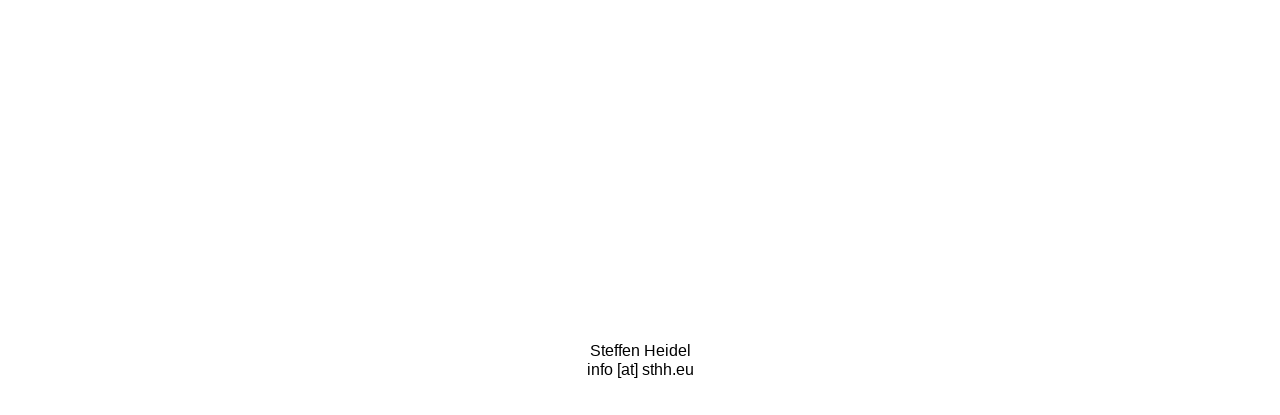

--- FILE ---
content_type: text/html
request_url: https://sthh.eu/
body_size: 425
content:
<!doctype html>
<html class="no-js" lang="">

<head>
  <meta charset="utf-8">
  <meta http-equiv="x-ua-compatible" content="ie=edge">
  <title>Steffen Heidel</title>
  <meta name="description" content="">
  <meta name="viewport" content="width=device-width, initial-scale=1, shrink-to-fit=no">
  <link rel="stylesheet" href="css/main.css">
</head>

<body>
  <!--[if lte IE 9]>
    <p class="browserupgrade">You are using an <strong>outdated</strong> browser. Please <a href="https://browsehappy.com/">upgrade your browser</a> to improve your experience and security.</p>
  <![endif]-->

  <p>
    Steffen Heidel <br>
    info [at] sthh.eu
  </p>

</body>

</html>


--- FILE ---
content_type: text/css
request_url: https://sthh.eu/css/main.css
body_size: 564
content:
/*! HTML5 Boilerplate v6.1.0 | MIT License | https://html5boilerplate.com/ */

* {
  line-height: 1.2;
  margin: 0;
}

html {
  /*color: #888;*/
  display: table;
  font-family: sans-serif;
  height: 100%;
  text-align: center;
  width: 100%;
}

body {
  display: table-cell;
  vertical-align: middle;
  margin: 2em auto;
}

h1 {
  color: #555;
  font-size: 2em;
  font-weight: 400;
}

p {
  margin: 0 auto;
  width: 280px;
}

@media only screen and (max-width: 280px) {

  body, p {
    width: 95%;
  }

  h1 {
    font-size: 1.5em;
    margin: 0 0 0.3em;
  }

}
